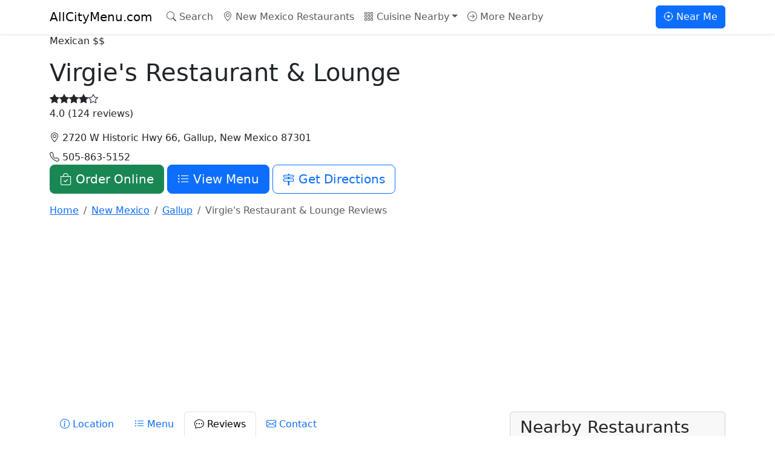

--- FILE ---
content_type: text/html; charset=UTF-8
request_url: https://allcitymenu.com/reviews/91/gallup/new-mexico/virgies-restaurant-and-lounge/
body_size: 9049
content:
<!doctype html>
<html lang="en">
<head>
    <meta charset="utf-8">
    <meta name="viewport" content="width=device-width, initial-scale=1">

    <!-- Bootstrap 5 CSS -->
    <link href="https://cdn.jsdelivr.net/npm/bootstrap@5.3.2/dist/css/bootstrap.min.css" rel="stylesheet">
    <link rel="stylesheet" href="https://cdn.jsdelivr.net/npm/bootstrap-icons@1.11.2/font/bootstrap-icons.css">
    <link rel="stylesheet" href="https://allcitymenu.com/inc/css/style.css?v=1767165065">
    <link rel="canonical" href="https://allcitymenu.com/reviews/91/gallup/new-mexico/virgies-restaurant-and-lounge/">

    <title>Virgie&#039;s Restaurant &amp; Lounge Reviews & Ratings | Gallup, New Mexico</title>
    <meta name="description" content="Read honest customer reviews and ratings for Virgie&#039;s Restaurant &amp; Lounge in Gallup, New Mexico. See what others are saying before you visit!">

    <!-- Open Graph / Facebook -->
    <meta property="og:type" content="website">
    <meta property="og:url" content="https://allcitymenu.com/reviews/91/gallup/new-mexico/virgies-restaurant-and-lounge/">
    <meta property="og:title" content="Virgie&#039;s Restaurant &amp; Lounge Reviews - Gallup, New Mexico">
    <meta property="og:description" content="Read reviews for Virgie&#039;s Restaurant &amp; Lounge in Gallup, New Mexico.">
    <meta property="og:image" content="https://allcitymenu.com/img/image.png">

    <!-- Twitter -->
    <meta property="twitter:card" content="summary_large_image">
    <meta property="twitter:url" content="https://allcitymenu.com/reviews/91/gallup/new-mexico/virgies-restaurant-and-lounge/">
    <meta property="twitter:title" content="Virgie&#039;s Restaurant &amp; Lounge Reviews - Gallup, New Mexico">
    <meta property="twitter:description" content="Read reviews for Virgie&#039;s Restaurant &amp; Lounge in Gallup, New Mexico.">
    <meta property="twitter:image" content="https://allcitymenu.com/img/image.png">

    <meta name="robots" content="index, follow">

<!-- Global site tag (gtag.js) - Google Analytics -->
<!-- NOTE: UA properties were discontinued July 2023. Update to GA4 measurement ID (G-XXXXXXXXXX) -->
<script async src="https://www.googletagmanager.com/gtag/js?id="></script>
<script>
  window.dataLayer = window.dataLayer || [];
  function gtag(){dataLayer.push(arguments);}
  gtag('js', new Date());
  gtag('config', '');
</script>

<script async src="https://pagead2.googlesyndication.com/pagead/js/adsbygoogle.js"></script>

    <!-- JSON-LD Structured Data -->
    <script type="application/ld+json">
    {
        "@context": "http://schema.org",
        "@type": "Restaurant",
        "name": "Virgie&#039;s Restaurant &amp; Lounge",
        "priceRange": "($$)",
        "image": "https://allcitymenu.com/img/image.png",
        "telephone": "505-863-5152",
        "address": {
            "@type": "PostalAddress",
            "streetAddress": "2720 W Historic Hwy 66",
            "addressLocality": "Gallup",
            "addressRegion": "New Mexico",
            "addressCountry": "USA",
            "postalCode": "87301"
        },
        "aggregateRating": {
            "@type": "AggregateRating",
            "ratingValue": "4",
            "bestRating": "5",
            "worstRating": "1",
            "ratingCount": "124"
        },
        "menu": "https://allcitymenu.com/menu/91/gallup/new-mexico/virgies-restaurant-and-lounge/",
        "servesCuisine": "Mexican"
    }
    </script>
</head>
<body class="restaurant-detail">
<nav class="navbar navbar-expand-lg navbar-light bg-white sticky-top shadow-sm">
  <div class="container">
    <a class="navbar-brand brand-gradient" href="https://allcitymenu.com">AllCityMenu.com</a>

    <button class="navbar-toggler hamburger collapsed" type="button" data-bs-toggle="collapse" data-bs-target="#navbarMain" aria-controls="navbarMain" aria-expanded="false" aria-label="Toggle navigation">
      <span class="hamburger-line"></span>
      <span class="hamburger-line"></span>
      <span class="hamburger-line"></span>
    </button>

    <div class="collapse navbar-collapse" id="navbarMain">
      <ul class="navbar-nav me-auto mb-2 mb-lg-0">
        <li class="nav-item">
          <a class="nav-link" href="https://allcitymenu.com#heroSearchInput" >
            <i class="bi bi-search"></i> Search
          </a>
        </li>

        <li class="nav-item"><a class="nav-link" href="https://allcitymenu.com/new-mexico/"><i class="bi bi-geo-alt"></i> New Mexico Restaurants</a></li><li class="nav-item dropdown"><a class="nav-link dropdown-toggle" href="#" id="cuisineDropdown" role="button" data-bs-toggle="dropdown" aria-expanded="false"><i class="bi bi-grid-3x3-gap"></i> Cuisine Nearby</a><ul class="dropdown-menu" aria-labelledby="cuisineDropdown"><li><a class="dropdown-item" href="https://allcitymenu.com/cuisine/new-mexico/gallup/mexican/">Mexican</a></li></ul></li><li class="nav-item"><a class="nav-link" href="https://allcitymenu.com/location/new-mexico/gallup/"><i class="bi bi-arrow-right-circle"></i> More Nearby</a></li>      </ul>

      <!-- Near Me Button -->
      <div class="d-flex">
        <button class="btn btn-primary btn-near-me" id="nearMeBtn" type="button">
          <i class="bi bi-crosshair"></i> Near Me
        </button>
      </div>
    </div>
  </div>
</nav>

<!-- Restaurant Header -->
<section class="restaurant-header">
    <div class="container">
        <div class="restaurant-header-content">
            <div class="restaurant-header-main">
                <div class="restaurant-badges mb-3">
                                        <span class="cuisine-badge">Mexican</span>
                                                            <span class="price-badge">$$</span>
                                    </div>

                <h1 class="restaurant-title">Virgie&#039;s Restaurant &amp; Lounge</h1>

                <div class="restaurant-rating mb-3">
                    <div class="stars">
                        <i class="bi bi-star-fill"></i><i class="bi bi-star-fill"></i><i class="bi bi-star-fill"></i><i class="bi bi-star-fill"></i><i class="bi bi-star"></i>                    </div>
                    <span class="rating-text">4.0 (124 reviews)</span>
                </div>

                <div class="restaurant-quick-info">
                    <p class="mb-2">
                        <i class="bi bi-geo-alt"></i>
                        2720 W Historic Hwy 66, Gallup, New Mexico 87301                    </p>
                    <p class="mb-0">
                        <i class="bi bi-telephone"></i>
                        505-863-5152                    </p>
                </div>
            </div>

            <div class="restaurant-header-actions">
                <a href="https://grubhub.vdcy.net/zxA4zO" target="_blank" rel="noopener sponsored" class="btn btn-success btn-lg">
                    <i class="bi bi-bag-check"></i> Order Online
                </a>
                <a href="https://allcitymenu.com/menu/91/gallup/new-mexico/virgies-restaurant-and-lounge/" class="btn btn-primary btn-lg">
                    <i class="bi bi-list-ul"></i> View Menu
                </a>
                <a href="https://allcitymenu.com/contact/91/gallup/new-mexico/virgies-restaurant-and-lounge/" class="btn btn-outline-primary btn-lg">
                    <i class="bi bi-signpost-2"></i> Get Directions
                </a>
            </div>
        </div>
    </div>
</section>

<!-- Breadcrumb -->
<div class="container">
    <nav aria-label="breadcrumb" class="my-3">
        <ol class="breadcrumb" itemscope itemtype="http://schema.org/BreadcrumbList">
            <li class="breadcrumb-item" itemprop="itemListElement" itemscope itemtype="http://schema.org/ListItem">
                <a href="https://allcitymenu.com/" itemprop="item"><span itemprop="name">Home</span></a>
                <meta itemprop="position" content="1" />
            </li>
            <li class="breadcrumb-item" itemprop="itemListElement" itemscope itemtype="http://schema.org/ListItem">
                <a href="https://allcitymenu.com/new-mexico/" itemprop="item"><span itemprop="name">New Mexico</span></a>
                <meta itemprop="position" content="2" />
            </li>
            <li class="breadcrumb-item" itemprop="itemListElement" itemscope itemtype="http://schema.org/ListItem">
                <a href="https://allcitymenu.com/location/new-mexico/gallup/" itemprop="item"><span itemprop="name">Gallup</span></a>
                <meta itemprop="position" content="3" />
            </li>
            <li class="breadcrumb-item active" aria-current="page" itemprop="itemListElement" itemscope itemtype="http://schema.org/ListItem">
                <span itemprop="name">Virgie&#039;s Restaurant &amp; Lounge Reviews</span>
                <meta itemprop="position" content="4" />
            </li>
        </ol>
    </nav>
</div>

<!-- Ad Section -->
<div class="container mb-4">
    <div class="ad-wrapper">
<!-- AllCityMenu.com -->
<ins class="adsbygoogle"
     style="display:block; width:100%; height:auto;"
     data-ad-client="ca-pub-8706122280371965"
     data-ad-slot="1080074383"
     data-ad-format="rectangle"></ins>
<script>
     (adsbygoogle = window.adsbygoogle || []).push({});
</script>
</div></div>

<!-- Main Content -->
<div class="container mb-4">
    <div class="row">
        <!-- Main Column -->
        <div class="col-lg-8">
            <!-- Navigation Tabs -->
            <ul class="nav nav-tabs restaurant-tabs mb-4" role="tablist">
                <li class="nav-item" role="presentation">
                    <a class="nav-link" href="https://allcitymenu.com/restaurant/91/gallup/new-mexico/virgies-restaurant-and-lounge/">
                        <i class="bi bi-info-circle"></i> Location
                    </a>
                </li>
                <li class="nav-item" role="presentation">
                    <a class="nav-link" href="https://allcitymenu.com/menu/91/gallup/new-mexico/virgies-restaurant-and-lounge/">
                        <i class="bi bi-list-ul"></i> Menu
                    </a>
                </li>
                <li class="nav-item" role="presentation">
                    <a class="nav-link active" href="https://allcitymenu.com/reviews/91/gallup/new-mexico/virgies-restaurant-and-lounge/">
                        <i class="bi bi-chat-dots"></i> Reviews
                    </a>
                </li>
                <li class="nav-item" role="presentation">
                    <a class="nav-link" href="https://allcitymenu.com/contact/91/gallup/new-mexico/virgies-restaurant-and-lounge/">
                        <i class="bi bi-envelope"></i> Contact
                    </a>
                </li>
            </ul>

            <!-- Overall Rating Card -->
            <div class="card mb-4">
                <div class="card-header">
                    <h2 class="card-title mb-0">Overall Rating</h2>
                </div>
                <div class="card-body">
                    <div class="row align-items-center">
                        <div class="col-md-8">
                            <p class="mb-3">Virgie&#039;s Restaurant &amp; Lounge has an overall rating of <strong>4.0 stars</strong> based on <strong>124 user reviews</strong>.</p>
                            <button type="button" class="btn btn-primary" disabled>
                                <i class="bi bi-pencil"></i> Write a Review
                            </button>
                            <div class="alert alert-info mt-3 mb-0">
                                <i class="bi bi-info-circle"></i> Adding new reviews is temporarily disabled for site updates. Check back soon.
                            </div>
                        </div>
                        <div class="col-md-4 text-center">
                            <div class="rating-display">
                                <div class="rating-number">4.0</div>
                                <div class="stars">
                                    <i class="bi bi-star-fill"></i><i class="bi bi-star-fill"></i><i class="bi bi-star-fill"></i><i class="bi bi-star-fill"></i><i class="bi bi-star"></i>                                </div>
                            </div>
                        </div>
                    </div>
                </div>
            </div>

            <div class="ad-wrapper">
<!-- AllCityMenu.com -->
<ins class="adsbygoogle"
     style="display:block; width:100%; height:auto;"
     data-ad-client="ca-pub-8706122280371965"
     data-ad-slot="1080074383"
     data-ad-format="rectangle"></ins>
<script>
     (adsbygoogle = window.adsbygoogle || []).push({});
</script>
</div>
            <!-- User Reviews -->
            <div class="card mb-4">
                <div class="card-header">
                    <h3 class="card-title mb-0">User Reviews</h3>
                </div>
                <div class="card-body">
                                                <div class="text-center py-4">
                                <i class="bi bi-chat-square-text display-4 text-muted mb-3"></i>
                                <h4>No Reviews Yet</h4>
                                <p class="text-muted">Be the first to review this restaurant!</p>
                            </div>
                                            </div>
            </div>
        </div>

        <!-- Sidebar -->
        <div class="col-lg-4">
            <!-- Nearby Restaurants -->
            <div class="card mb-4">
                <div class="card-header">
                    <h3 class="card-title mb-0">Nearby Restaurants</h3>
                </div>
                <div class="card-body">
                    <ul class="list-unstyled mb-0"><li class="mb-2"><a href="https://allcitymenu.com/restaurant/92/gallup/new-mexico/el-sombrero-restaurant/">El Sombrero Restaurant</a></li></ul>                </div>
            </div>

            <!-- Cities in State -->
            <div class="card mb-4">
                <div class="card-header">
                    <h3 class="card-title mb-0">More Cities in New Mexico</h3>
                </div>
                <div class="card-body">
                    <ul class="list-unstyled mb-0"><li class="mb-2"><a href="https://allcitymenu.com/location/new-mexico/albuquerque-/">Albuquerque </a></li><li class="mb-2"><a href="https://allcitymenu.com/location/new-mexico/clovis/">Clovis</a></li><li class="mb-2"><a href="https://allcitymenu.com/location/new-mexico/edgewood/">Edgewood</a></li><li class="mb-2"><a href="https://allcitymenu.com/location/new-mexico/gallup/">Gallup</a></li><li class="mb-2"><a href="https://allcitymenu.com/location/new-mexico/las-cruces/">Las Cruces</a></li><li class="mb-2"><a href="https://allcitymenu.com/location/new-mexico/las-vegas/">Las Vegas</a></li><li class="mb-2"><a href="https://allcitymenu.com/location/new-mexico/milan/">Milan</a></li><li class="mb-2"><a href="https://allcitymenu.com/location/new-mexico/portales/">Portales</a></li><li class="mb-2"><a href="https://allcitymenu.com/location/new-mexico/reserve/">Reserve</a></li><li class="mb-2"><a href="https://allcitymenu.com/location/new-mexico/roswell/">Roswell</a></li></ul>                </div>
            </div>

            <!-- Sticky Ad -->
            <div class="sticky-sidebar">
                <div class="ad-wrapper">
<!-- AllCityMenu.com -->
<ins class="adsbygoogle"
     style="display:block; width:100%; height:auto;"
     data-ad-client="ca-pub-8706122280371965"
     data-ad-slot="1080074383"
     data-ad-format="rectangle"></ins>
<script>
     (adsbygoogle = window.adsbygoogle || []).push({});
</script>
</div>            </div>
        </div>
    </div>
</div>

<!-- Search & Footer States -->
<div class="container mb-4">
    <div class="card">
        <div class="card-body">
            <div class="search-container">
	<h2 class="search-title">Find Your Perfect Restaurant</h2>
	<p class="search-subtitle">Search thousands of restaurants across the United States</p>
	<form autocomplete="off" action='https://allcitymenu.com/search.php'>
		<div class="form-row align-items-end">
			<div class="col-md-5 col-sm-12 mb-3">
			  <label for="myInput" class="search-label">Restaurant or Cuisine</label>
			  <input type="text" name="location" class="form-control search-input" id="myInput" placeholder="e.g., Italian, Pizza, Sushi">
			</div>
			 <div class="col-md-5 col-sm-12 mb-3">
			  <label for="exampleFormControlSelect2" class="search-label">Select State</label>
			  <select name="state" class="form-control search-select" id="exampleFormControlSelect2">
					  <option value="" selected="selected">All States</option>
					  <option>Alabama</option>
					  <option>Alaska</option>
					  <option>Arizona</option>
					  <option>Arkansas</option>
					  <option>California</option>
					  <option>Colorado</option>
					  <option>Connecticut</option>
					  <option>Delaware</option>
					  <option>District Of Columbia</option>
					  <option>Florida</option>
					  <option>Georgia</option>
					  <option>Hawaii</option>
					  <option>Idaho</option>
					  <option>Illinois</option>
					  <option>Indiana</option>
					  <option>Iowa</option>
					  <option>Kansas</option>
					  <option>Kentucky</option>
					  <option>Louisiana</option>
					  <option>Maine</option>
					  <option>Maryland</option>
					  <option>Massachusetts</option>
					  <option>Michigan</option>
					  <option>Minnesota</option>
					  <option>Mississippi</option>
					  <option>Missouri</option>
					  <option>Montana</option>
					  <option>Nebraska</option>
					  <option>Nevada</option>
					  <option>New Hampshire</option>
					  <option>New Jersey</option>
					  <option>New Mexico</option>
					  <option>New York</option>
					  <option>North Carolina</option>
					  <option>North Dakota</option>
					  <option>Ohio</option>
					  <option>Oklahoma</option>
					  <option>Oregon</option>
					  <option>Pennsylvania</option>
					  <option>Rhode Island</option>
					  <option>South Carolina</option>
					  <option>South Dakota</option>
					  <option>Tennessee</option>
					  <option>Texas</option>
					  <option>Utah</option>
					  <option>Vermont</option>
					  <option>Virginia</option>
					  <option>Washington</option>
					  <option>West Virginia</option>
					  <option>Wisconsin</option>
					  <option>Wyoming</option>
				</select>
			</div>
			<div class="col-md-2 col-sm-12 mb-3">
			  <button type="submit" class="btn btn-search w-100">Search</button>
			</div>
		</div>
	</form>
</div>

<script>
function autocomplete(inp, arr) {
  var currentFocus;
   inp.addEventListener("input", function(e) {
      var a, b, i, val = this.value;
       closeAllLists();
      if (!val) { return false;}
      currentFocus = -1;
      a = document.createElement("DIV");
      a.setAttribute("id", this.id + "autocomplete-list");
      a.setAttribute("class", "autocomplete-items");
      this.parentNode.appendChild(a);

      for (i = 0; i < arr.length; i++) {

        if (arr[i].substr(0, val.length).toUpperCase() == val.toUpperCase()) {
          b = document.createElement("DIV");
          b.innerHTML = "<strong>" + arr[i].substr(0, val.length) + "</strong>";
          b.innerHTML += arr[i].substr(val.length);
          b.innerHTML += '<input type="hidden" value="' + arr[i] + '">';
          b.addEventListener("click", function(e) {
              inp.value = this.getElementsByTagName("input")[0].value;
              closeAllLists();
          });
          a.appendChild(b);
        }
      }
  });
  inp.addEventListener("keydown", function(e) {
      var x = document.getElementById(this.id + "autocomplete-list");
      if (x) x = x.getElementsByTagName("div");
      if (e.keyCode == 40) {
        currentFocus++;
        addActive(x);
      } else if (e.keyCode == 38) {
        currentFocus--;
        addActive(x);
      } else if (e.keyCode == 13) {
        e.preventDefault();
        if (currentFocus > -1) {
          if (x) x[currentFocus].click();
        }
      }
  });
  function addActive(x) {
    if (!x) return false;
    removeActive(x);
    if (currentFocus >= x.length) currentFocus = 0;
    if (currentFocus < 0) currentFocus = (x.length - 1);
    x[currentFocus].classList.add("autocomplete-active");
  }
  function removeActive(x) {
    for (var i = 0; i < x.length; i++) {
      x[i].classList.remove("autocomplete-active");
    }
  }
  function closeAllLists(elmnt) {
    var x = document.getElementsByClassName("autocomplete-items");
    for (var i = 0; i < x.length; i++) {
      if (elmnt != x[i] && elmnt != inp) {
        x[i].parentNode.removeChild(x[i]);
      }
    }
  }
  document.addEventListener("click", function (e) {
      closeAllLists(e.target);
  });
}

var countries = [
"Iron Skillet Restaurant","Jim\'s Bar-B-Que","Crave","Leal\'s Mexican Restaurant","Leal\'s Mexican Restaurant","Juanito\'s Mexican Restaurant","K-Bob\'s Steakhouse","Twin Cronnie Drive-In","La Sierra Mesquite Smoked BBQ","Roswell Cattle Baron Steak and Seafood","Dog Bar & Grill","El Rancho Restaurant","Saeng\'s Orient","Foxy\'s Drive In","Yo Mama\'s Food Truck","Emilyâ€™s Filipino Food Truck","Red Stone Pizza Food Truck","K-Bob\'s Steakhouse","Dickâ€™s Pub & Restaurant","B3 BBQ Restaurant ","The Skillet","J C\'s New York Pizza Department","Del\'s Restaurant","Cobalt","Watson\'s BBQ","Chinooks Restaurant","Guadalajara Grill","Haunted Hamburger","Michael\'s Kitchen Restaurant & Bakery","Local Flavor","The Ranch House","Dametra Cafe","A&O Kitchen & Bar","Nobu","Koi Japanese Cuisine","Hamilton\'s","Valencia Luncheria","Henlopen City Oyster House","Sushi Freak","Days Hamburgers","Adobe Does BBQ","Virgie\'s Restaurant & Lounge","El Sombrero Restaurant","Wow Diner","Chili Hills Restaurant Edgewood","Ye Olde Pancake Station","Rusty\'s On 66","Screamin\' Jack\'s BBQ and More","Strayhouse Kitchen + Coffee","Luigi\'s Italian Restaurant & Lounge","Pecina\'s Mexican Cafe","The Loaded Bowl","GoGo Sushi","The Butcher BBQ Stand","Freddie\'s BBQ","Boss Hawg BBQ","Cathy\'s Corner","Ryus Avenue Bakery","Henry\'s Louisiana Grill","Mama\'s Fish House","Meltz Extreme Grilled Cheese","Madarin Beauty Restaurant","The Crown Railroad Cafe","La Media Luna","The Pantry Restaurant","Artisco Cafe & Bar","Tomasita\'s Santa Fe","Tomasitaâ€™s Albuquerque","Baja Tacos","Jose\'s Bar & Grill","Santa Fe Bite","Asian Cookery","Edelweiss German Restaurant","Front Range Barbeque","Casa Grande Mexican Restaurant","Blu Fish House & Raw Bar","Sonora Cafe Springdale","Mothership","The Pits Meatery","Sammich Love","Highway 59 Cafe","Tammy\'s Cafe","O\'Bryan\'s Bar & Grill","The Miller House","Norman McDonald\'s Country Drive-In","Fiesta Acapulco Mexican Restaurant","Sturgis Family Diner","Jeri\'s Cafe","O.T.\'s Cafe","Kelleher\'s Irish Pub & Eatery","Sunny House Chinese Restaurant","Fish House","The Broadway Deli & Lounge","Pz\'s Place & Steakhouse","Bocca Ristorante","Heards BBQ and Soul Food","5 A\'s Restaurant","Dots Soul Food Restaurant","Odette","The Chicago Cafe","Wildwood Tavern","Ricatoni\'s Italian Grill","Simply Thai","Aurora Restaurant","The Pump House Restaurant Fairbanks","SOBA","Jazz Bistro on 4th","El Charrito","The Humble Pig Cafe","Happy Family Restaurant","Loco Ono - BBQ and Catering","Crockett\'s Public House","West Pioneer Grill","Powerhouse Restaurant & Brewery","Spain Of Narragansett","Bon Vue Narragansett","Jimmy\'s Port Side","Old Barn Door Restaurant","Godfather\'s Pizza","Sam\'s Una Pizza","Huck\'s Food and Fuel","Izzy\'s Italian Ristorante","B & H Restaurant","El Mexicano Mexican Grill","Country Kitchen Restaurant","Fraziers Osage Restaurant","El Patio Mexican Restaurant","Grand Cafe","Jerry\'s Restaurant","Drake\'s Restaurant","Raggedy\'s Cafe","Rancho Viejo Mexican Restaurant","La Casita De Martin","Pete\'s Drive In","Thomas Restaurant ","Goldie\'s Patio Grill","Tacky Jack\'s - Fort Morgan","Tacky Jack\'s - Orange Beach","Tacky Jack\'s - Gulf Shores","Kiva Grill","King Neptune\'s Seafood Restaurant","Flip Flop Deli Shop","The Southern Grind Coffee House","The Flying Harpoon 2","Orient Express","Gringos","66 Sports Bar & Restaurant","Fortune Korean & Thai Cuisine","GrÃ¼nauer","Soiree Steak & Oyster House","Ma & Pa\'s Kettle Restaurant","Hayes Hamburger & Chili","Smokehouse Barbecue","Smokebox BBQ","Smokehouse Barbecue","Fleet Landing Restaurant & Bar","Oak Steakhouse","Little Jack\'s Tavern","Santi\'s Restaurante Mexicano","Gale Restaurant","Chuy\'s","Charleston Crab House - Market Street","Charleston Crab House - Shem Creek","Charleston Crab House - James Island","Big Gun Burger Shop & Bar","Brook Highland Bar & Grill","Big Bad Breakfast","Ginza Sushi & Korean BBQ","Milo\'s Hamburgers","Dreamland BBQ","Dreamland BBQ Southside","Dreamland BBQ","Dreamland BBQ","Dreamland BBQ","Fazoli\'s","Dreamland BBQ","Lloyds Restaurant","Las Trojas Cantina","5 Amigos","Johnny\'s Restaurant","Little Tokyo Cafe","Ashley Mac\'s","SoKno Taco Cantina","Little Donkey MÃ©xican Restaurant","Little Donkey MÃ©xican Restaurant","Little Donkey Mexican Restaurant","Ole Red","FIVE","FIVE","FIVE","Pot Au Pho","Osman\'s Restaurant","Wild Wing Cafe","Wild Wing Cafe","Double Dogs on Kingston Pike","Double Dogs Hardin Valley","Double Dogs Bowling Green","Double Dogs Lexington","Double Dogs Middletown","Double Dogs Hillsboro Village","Double Dogs Sylvan Heights","Little Bangkok","Hard Knox Pizzeria","Hard Knox Pizza Hardin Valley","Alamo Steakhouse Pigeon Forge","Alamo Steakhouse Gatlinburg","Soccer Taco Northshore","Soccer Taco Market Square","Soccer Taco Bearden","Town Square Social","Taco Mama - Hillsboro Village","West Coast Taco Shop","bartaco","Umami Asian Fusion","E3 Chophouse","China Moon","Connors Steak & Seafood","Connors Steak & Seafood","Connors Steak & Seafood","Connors Steak & Seafood","Connors Steak & Seafood","Seasons Innovative Bar & Grille","Forno Grill","The Angry Marlin","JB\'s German Bakery & Cafe","Black Sheep Bistro","Tru Jamaica Restaurant","Kim\'s Diner","Georgeâ€™s Restaurant Bar & Catering","The Ranchito Grill 5","Xristo\'s Cafe Greek Food Truck","Eggington\'s","Eggington\'s","Thai Kitchen of Casper","Sherrie\'s Place","Wyoming Hot Wings","The Rialto Soda Fountain","Himalayan Indian Cuisine","High Rock Cafe","MACS Macaroni and Cheese Shop","Monk\'s Bar & Grill","Edytka\'s Polish Restaurant","The Keg & The Patio","Famous Dave\'s Bar-B-Que","Sand Bar","El Taco Loco","Showboat Saloon","Asgard Axe Throwing","Tug\'s Kitchen At Showboat Saloon","San Antonio Authentic Mexican Restaurant","Moonbroch Brewing Company","Bennett\'s Grill and Cafe","Gravy Southern Eatery","MMM Que Rico","Hwy 55 Burgers Shakes & Fries","Arnold\'s","Christopher\'s Steakhouse & Seafood","Naga","Tuscany Grill","Omelet House","Bell\'s BBQ","Agave Sports Bar & Grill","Original Joe\'s","Crawdaddy","Miller\'s Bar","Westpoint BBQ","Bangkok 96","Noah\'s Smokehouse","Gus & Us Grill","Ed Walker\'s Drive-In & Restaurant","Bricktown Brewery","Benson\'s Grill","Emmy\'s German Restaurant","Neumeier\'s Rib Room","Saffrano Crepes","The Root Cafe","Bokampers Sports Bar & Grill","Premiere Cafe & Bar","Bohemian Latin Grill","Grille 66 & Bar","The Caribbean Jerk Joint","The Chicago Firehouse Restaurant","SoJu BBQ","Kathy De\'s Deli","Ballpark Pub","Mother Kelley\'s Home Cooking","Fork and Gavel","10 Railroad Street","El Rio Verde Restaurant","Bodean","Margaret\'s German Restaurant","4square Cafe & Gifts","Dizzy\'s Gypsy Bistro","Istanbul Mediterranean Restaurant","The Veg","Creek Side Family Restaurant","Knobbys Deli","La Catrina Mexican Restaurant","Fratelli\'s Italian grill","Bill & Ruth\'s Subs and Burgers Pryor","Mid-American Grille","Las Fuentes Mexican Restaurant","Asian Star Chinese Cuisine","Charlie\'s Chicken & Barbeque","Pueblo Viejo","Hooker\'s Bar And Grill","JL\'s Barbeque","RibCrib BBQ","Chickanellas","Grand Lake Public House","Las Palmeras","Lee\'s Caribbean Restaurant","Roscoe\'s House of Chicken and Waffles","Woody\'s Bar-B-Que","La Fonda Of Inglewood Restaurant & Cafe","Sweet Dixie Brown\'s","The Gravy Wagon",];
autocomplete(document.getElementById("myInput"), countries);
</script>
<div class="row px-3 pt-3 pb-0">
    <div class="col-sm">
	<p><strong>United States Restaurant Guide:</strong></p>
    <ul class="footer_states">
		<li><a href="https://allcitymenu.com/alabama/">Alabama</a></li><li><a href="https://allcitymenu.com/alaska/">Alaska</a></li><li><a href="https://allcitymenu.com/arizona/">Arizona</a></li><li><a href="https://allcitymenu.com/arkansas/">Arkansas</a></li><li><a href="https://allcitymenu.com/california/">California</a></li><li><a href="https://allcitymenu.com/colorado/">Colorado</a></li><li><a href="https://allcitymenu.com/connecticut/">Connecticut</a></li><li><a href="https://allcitymenu.com/delaware/">Delaware</a></li><li><a href="https://allcitymenu.com/florida/">Florida</a></li><li><a href="https://allcitymenu.com/georgia/">Georgia</a></li><li><a href="https://allcitymenu.com/hawaii/">Hawaii</a></li><li><a href="https://allcitymenu.com/idaho/">Idaho</a></li><li><a href="https://allcitymenu.com/illinois/">Illinois</a></li><li><a href="https://allcitymenu.com/kentucky/">Kentucky</a></li><li><a href="https://allcitymenu.com/michigan/">Michigan</a></li><li><a href="https://allcitymenu.com/missouri/">Missouri</a></li><li><a href="https://allcitymenu.com/nevada/">Nevada</a></li><li><a href="https://allcitymenu.com/new-mexico/">New Mexico</a></li><li><a href="https://allcitymenu.com/new-york/">New York</a></li><li><a href="https://allcitymenu.com/north-carolina/">North Carolina</a></li><li><a href="https://allcitymenu.com/oklahoma/">Oklahoma</a></li><li><a href="https://allcitymenu.com/oregon/">Oregon</a></li><li><a href="https://allcitymenu.com/rhode-island/">Rhode Island</a></li><li><a href="https://allcitymenu.com/south-carolina/">South Carolina</a></li><li><a href="https://allcitymenu.com/tennessee/">Tennessee</a></li><li><a href="https://allcitymenu.com/texas/">Texas</a></li><li><a href="https://allcitymenu.com/vermont/">Vermont</a></li><li><a href="https://allcitymenu.com/washington/">Washington</a></li><li><a href="https://allcitymenu.com/wisconsin/">Wisconsin</a></li><li><a href="https://allcitymenu.com/wyoming/">Wyoming</a></li>	</ul>
    </div>
  </div>        </div>
    </div>
</div>

<footer class="site-footer">
    <div class="container">
        <div class="row">
            <!-- Brand Column -->
            <div class="col-lg-4 col-md-6 mb-4 mb-lg-0">
                <div class="footer-brand">
                    <a href="https://allcitymenu.com/" class="brand-gradient">AllCityMenu.com</a>
                    <p class="footer-tagline">Discover amazing restaurants near you. Browse menus, read reviews, and find your next favorite dining spot.</p>
                </div>
                <div class="footer-social">
                    <a href="#" aria-label="Facebook"><i class="bi bi-facebook"></i></a>
                    <a href="#" aria-label="Twitter"><i class="bi bi-twitter-x"></i></a>
                    <a href="#" aria-label="Instagram"><i class="bi bi-instagram"></i></a>
                </div>
            </div>

            <!-- Popular Cuisines Column -->
            <div class="col-lg-2 col-md-6 mb-4 mb-lg-0">
                <h5 class="footer-heading">Popular Cuisines</h5>
                <ul class="footer-links">
                    <li><a href="https://allcitymenu.com/?cuisine=Italian">Italian</a></li>
                    <li><a href="https://allcitymenu.com/?cuisine=Mexican">Mexican</a></li>
                    <li><a href="https://allcitymenu.com/?cuisine=Chinese">Chinese</a></li>
                    <li><a href="https://allcitymenu.com/?cuisine=Japanese">Japanese</a></li>
                    <li><a href="https://allcitymenu.com/?cuisine=American">American</a></li>
                    <li><a href="https://allcitymenu.com/?cuisine=Indian">Indian</a></li>
                </ul>
            </div>

            <!-- Discover Column -->
            <div class="col-lg-2 col-md-6 mb-4 mb-lg-0">
                <h5 class="footer-heading">Discover</h5>
                <ul class="footer-links">
                    <li><a href="https://allcitymenu.com/">Search Restaurants</a></li>
                    <li><a href="https://allcitymenu.com/cuisine/">Browse by Cuisine</a></li>
                    <li><a href="https://allcitymenu.com/sitemap/">Browse by State</a></li>
                </ul>
            </div>

            <!-- Top States Column -->
            <div class="col-lg-2 col-md-6 mb-4 mb-lg-0">
                <h5 class="footer-heading">Top States</h5>
                <ul class="footer-links">
                                        <li><a href="https://allcitymenu.com/california/">California</a></li>
                                        <li><a href="https://allcitymenu.com/texas/">Texas</a></li>
                                        <li><a href="https://allcitymenu.com/florida/">Florida</a></li>
                                        <li><a href="https://allcitymenu.com/new-york/">New York</a></li>
                                        <li><a href="https://allcitymenu.com/illinois/">Illinois</a></li>
                                        <li><a href="https://allcitymenu.com/pennsylvania/">Pennsylvania</a></li>
                                    </ul>
            </div>

            <!-- About Column -->
            <div class="col-lg-2 col-md-6 mb-4 mb-lg-0">
                <h5 class="footer-heading">About</h5>
                <ul class="footer-links">
                    <li><a href="https://kenmcclary.com" target="_blank" rel="noopener">Meet the Developer</a></li>
                    <li><a href="https://allcitymenu.com/sitemap/">Sitemap</a></li>
                </ul>
            </div>
        </div>

        <hr class="footer-divider">

        <div class="footer-bottom">
            <p class="copyright">&copy; 2026 AllCityMenu.com. All rights reserved.</p>
            <p class="footer-disclaimer">Restaurant information is provided for reference only. Please verify details directly with restaurants.</p>
        </div>
    </div>
</footer>

<!-- Bootstrap 5 Bundle -->
<script src="https://cdn.jsdelivr.net/npm/bootstrap@5.3.2/dist/js/bootstrap.bundle.min.js"></script>
<script defer src="https://static.cloudflareinsights.com/beacon.min.js/vcd15cbe7772f49c399c6a5babf22c1241717689176015" integrity="sha512-ZpsOmlRQV6y907TI0dKBHq9Md29nnaEIPlkf84rnaERnq6zvWvPUqr2ft8M1aS28oN72PdrCzSjY4U6VaAw1EQ==" data-cf-beacon='{"version":"2024.11.0","token":"9eaebf7c572c4a8e8b29eff395703026","r":1,"server_timing":{"name":{"cfCacheStatus":true,"cfEdge":true,"cfExtPri":true,"cfL4":true,"cfOrigin":true,"cfSpeedBrain":true},"location_startswith":null}}' crossorigin="anonymous"></script>
</body>
</html>


--- FILE ---
content_type: text/html; charset=utf-8
request_url: https://www.google.com/recaptcha/api2/aframe
body_size: 267
content:
<!DOCTYPE HTML><html><head><meta http-equiv="content-type" content="text/html; charset=UTF-8"></head><body><script nonce="McGkiiI0nDncOLE9YBTQ5g">/** Anti-fraud and anti-abuse applications only. See google.com/recaptcha */ try{var clients={'sodar':'https://pagead2.googlesyndication.com/pagead/sodar?'};window.addEventListener("message",function(a){try{if(a.source===window.parent){var b=JSON.parse(a.data);var c=clients[b['id']];if(c){var d=document.createElement('img');d.src=c+b['params']+'&rc='+(localStorage.getItem("rc::a")?sessionStorage.getItem("rc::b"):"");window.document.body.appendChild(d);sessionStorage.setItem("rc::e",parseInt(sessionStorage.getItem("rc::e")||0)+1);localStorage.setItem("rc::h",'1769002585691');}}}catch(b){}});window.parent.postMessage("_grecaptcha_ready", "*");}catch(b){}</script></body></html>